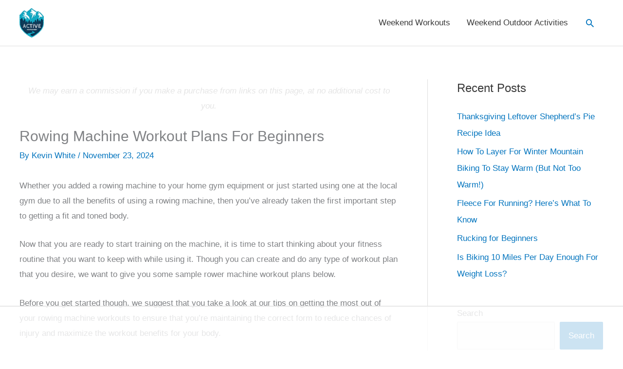

--- FILE ---
content_type: text/html
request_url: https://api.intentiq.com/profiles_engine/ProfilesEngineServlet?at=39&mi=10&dpi=936734067&pt=17&dpn=1&iiqidtype=2&iiqpcid=7bc30af2-d1b7-4b77-9c94-c44e91b65fbd&iiqpciddate=1768610101660&pcid=99a91659-f0a0-4fce-ba6c-147fef3190c4&idtype=3&gdpr=0&japs=false&jaesc=0&jafc=0&jaensc=0&jsver=0.33&testGroup=A&source=pbjs&ABTestingConfigurationSource=group&abtg=A&vrref=https%3A%2F%2Fwww.activeweekender.com
body_size: 54
content:
{"abPercentage":97,"adt":1,"ct":2,"isOptedOut":false,"data":{"eids":[]},"dbsaved":"false","ls":true,"cttl":86400000,"abTestUuid":"g_8bbb443d-fd1f-4229-8720-de3f66b83c17","tc":9,"sid":-1934846545}

--- FILE ---
content_type: text/html; charset=utf-8
request_url: https://www.google.com/recaptcha/api2/aframe
body_size: 266
content:
<!DOCTYPE HTML><html><head><meta http-equiv="content-type" content="text/html; charset=UTF-8"></head><body><script nonce="ny72cQPmHbTRJILvmPtFRw">/** Anti-fraud and anti-abuse applications only. See google.com/recaptcha */ try{var clients={'sodar':'https://pagead2.googlesyndication.com/pagead/sodar?'};window.addEventListener("message",function(a){try{if(a.source===window.parent){var b=JSON.parse(a.data);var c=clients[b['id']];if(c){var d=document.createElement('img');d.src=c+b['params']+'&rc='+(localStorage.getItem("rc::a")?sessionStorage.getItem("rc::b"):"");window.document.body.appendChild(d);sessionStorage.setItem("rc::e",parseInt(sessionStorage.getItem("rc::e")||0)+1);localStorage.setItem("rc::h",'1768610107132');}}}catch(b){}});window.parent.postMessage("_grecaptcha_ready", "*");}catch(b){}</script></body></html>

--- FILE ---
content_type: text/plain
request_url: https://rtb.openx.net/openrtbb/prebidjs
body_size: -231
content:
{"id":"e449abba-781e-438a-9d1d-cb42f957869a","nbr":0}

--- FILE ---
content_type: text/plain
request_url: https://rtb.openx.net/openrtbb/prebidjs
body_size: -86
content:
{"id":"a55d719b-588d-4beb-86d1-1cd33a7630f5","nbr":0}

--- FILE ---
content_type: text/plain; charset=utf-8
request_url: https://ads.adthrive.com/http-api/cv2
body_size: 12606
content:
{"om":["00xbjwwl","0118c446-13bc-4eca-abb9-a84043498c60","024w7jmn","06htwlxm","08189wfv","0RF6rOHsv7/kzncxnKJSjw==","0aqkbmp0","0av741zl","0b0m8l4f","0b2980m8l4f","0c298picd1q","0cpicd1q","0hly8ynw","0jdleylc","0nkew1d9","0r31j41j","0r6m6t7w","0sm4lr19","0v9iqcb6","0yr3r2xx","1","10011/355d8eb1e51764705401abeb3e81c794","10011/85b3538a4c09b1a734dbf0ebf99843e3","10011/e74e28403778da6aabd5867faa366aee","10011/f6b53abe523b743bb56c2e10883b2f55","10310289136970_462792978","10310289136970_559920874","10310289136970_686690145","10ua7afe","11142692","11421740","11509227","11560071","11625846","1185:1610277379","1185:1610326728","11896988","11999803","119_6200711","119_6208623","119_6213053","11dd30b9-3f66-4bce-b600-4bfa6243761c","12010080","12010084","12010088","12123650","12142259","12151247","12219552","12219562","12219631","12219633","12219634","124843_8","124844_19","124848_7","124853_7","12491645","12491668","12850756","13mvd7kb","1453468","14xoyqyz","15a67c63-d66e-40f9-a45e-1410ad2b9f9f","1606221","1610326728","1611092","16x7UEIxQu8","17_23391194","17_23391269","17_23391296","17_24104669","17_24104693","17_24104696","17_24104726","17_24632116","17_24632125","17_24683311","17_24683312","17_24683316","17_24696317","17_24696318","17_24696320","17_24696328","17_24696332","17_24696334","17_24696337","17_24696343","17_24766946","17_24766949","17_24766955","17_24766957","17_24766963","17_24766968","17_24766970","17_24766984","17_24766985","17_24767217","17_24767219","17_24767222","17_24767226","17_24767232","17_24767234","17_24767241","17_24767244","17_24767245","17_24767248","17_24767249","17_24767251","17_24767257","17_24767538","17_24767560","17_24767608","1891/84814","18ad6000-8606-4cb9-bb73-64cc402ca21f","19204e68-ec98-4a5e-8671-ab854846544c","19ob0jxp","19r1igh7","1df14c88-76f0-4462-9018-49e60d5ef1ea","1dwefsfs","1e994224-4f19-4e80-9721-f71d746d6200","1ekh5tp4","1fa99edc-6c8c-463b-99e0-6d6cf4d83d72","1kpjxj5u","1ktgrre1","1m7ow47i","1n7ce9xi","1oawpqmi","1p4k6hot","1sem5ws4","1zp8pjcw","1zx7wzcw","202430_200_EAAYACog7t9UKc5iyzOXBU.xMcbVRrAuHeIU5IyS9qdlP9IeJGUyBMfW1N0_","202430_200_EAAYACogIm3jX30jHExW.LZiMVanc.j-uV7dHZ7rh4K3PRdSnOAyBBuRK60_","202430_200_EAAYACogfp82etiOdza92P7KkqCzDPazG1s0NmTQfyLljZ.q7ScyBDr2wK8_","202d4qe7","20421090_200_EAAYACogyy0RzHbkTBh30TNsrxZR28Ohi-3ey2rLnbQlrDDSVmQyBCEE070_","206_262594","206_492063","206_549410","20747","2132:44125639","2132:44266242","2132:45562714","2132:45968072","2132:45999649","2132:45999652","2132:46038615","2132:46039469","2149:12123650","2149:12147059","2149:12151096","2149:12156461","2179:579199547309811353","2179:585139266317201118","2179:587183202622605216","2179:588463996220411211","2179:588837179414603875","2179:589289985696794383","2179:591283456202345442","2179:594033992319641821","21_rnvjtx7r","2249:581439030","2249:650628539","2249:672917828","2249:688312715","2249:691925891","2249:694710256","2249:704251784","226226132","2307:00xbjwwl","2307:06htwlxm","2307:0av741zl","2307:0b0m8l4f","2307:0hly8ynw","2307:0is68vil","2307:1m7ow47i","2307:28u7c6ez","2307:2kbya8ki","2307:31yw6nyu","2307:3o9hdib5","2307:45astvre","2307:4qxmmgd2","2307:4yevyu88","2307:5gc3dsqf","2307:64x7dtvi","2307:6wbm92qr","2307:74scwdnj","2307:77gj3an4","2307:794di3me","2307:7cmeqmw8","2307:7fc6xgyo","2307:7xb3th35","2307:8fdfc014","2307:8orkh93v","2307:8pksr1ui","2307:8r6lubnd","2307:9g0s2gns","2307:9nex8xyd","2307:9r15vock","2307:a2uqytjp","2307:a566o9hb","2307:a7w365s6","2307:auyahd87","2307:avpxpyg2","2307:bj4kmsd6","2307:c1hsjx06","2307:cbg18jr6","2307:clpej29x","2307:cuudl2xr","2307:cv2huqwc","2307:duxvs448","2307:enjhwz1z","2307:f422o4a8","2307:f85ra698","2307:fjp0ceax","2307:gf6myd59","2307:gj39lalh","2307:hf9ak5dg","2307:hzonbdnu","2307:ib90d3k7","2307:ikl4zu8e","2307:itmaz0g4","2307:jd035jgw","2307:jf0p7mje","2307:jr169syq","2307:l4k37g7y","2307:lp37a2wq","2307:mh2a3cu2","2307:n9sgp7lz","2307:o4v8lu9d","2307:ouycdkmq","2307:p1ps5yy7","2307:pm4zty6g","2307:q9plh3qd","2307:ri85joo4","2307:rnvjtx7r","2307:rrlikvt1","2307:runvvh7o","2307:sgd7bqgu","2307:t7jqyl3m","2307:tsa21krj","2307:u7p1kjgp","2307:v55v20rw","2307:vtri9xns","2307:w1ws81sy","2307:w7054e9n","2307:wt0wmo2s","2307:xc88kxs9","2307:xxv36f9n","2307:yl0m4qvg","23786257","23786440","239024629","2409_15064_70_85445183","2409_15064_70_85808977","2409_15064_70_85808987","2409_15064_70_85808988","2409_15064_70_85809022","2409_15064_70_85809046","2409_25495_176_CR52092919","2409_25495_176_CR52092920","2409_25495_176_CR52092921","2409_25495_176_CR52092922","2409_25495_176_CR52092923","2409_25495_176_CR52092954","2409_25495_176_CR52092956","2409_25495_176_CR52092957","2409_25495_176_CR52092958","2409_25495_176_CR52092959","2409_25495_176_CR52150651","2409_25495_176_CR52153848","2409_25495_176_CR52153849","2409_25495_176_CR52175340","2409_25495_176_CR52178314","2409_25495_176_CR52178315","2409_25495_176_CR52178316","2409_25495_176_CR52186411","2409_25495_176_CR52188001","24525574","24598434","25048614","25048620","25_0l51bbpm","25_13mvd7kb","25_4tgls8cg","25_4zai8e8t","25_52qaclee","25_53v6aquw","25_6bfbb9is","25_7jvs1wj8","25_87z6cimm","25_8b5u826e","25_8y2y355b","25_9l06fx6u","25_bj4kmsd6","25_cfnass1q","25_ctfvpw6w","25_dwjp56fe","25_fjzzyur4","25_hkxtc1wk","25_hueqprai","25_m2n177jy","25_o4jf439x","25_op9gtamy","25_oz31jrd0","25_pz8lwofu","25_sgaw7i5o","25_sqmqxvaf","25_t34l2d9w","25_ti0s3bz3","25_tqejxuf9","25_utberk8n","25_x716iscu","25_xz6af56d","25_yi6qlg3p","25_ztlksnbe","25_zwzjgvpw","262592","262594","26501197","2662_183814_8183200","2662_183814_8183203","2662_199916_8153721","2662_199916_8153731","2662_199916_8153732","2662_199916_8153737","2662_200562_8168520","2662_200562_8172724","2662_200562_8172741","2662_200562_8182931","2662_200562_8182952","2662_200562_8182956","2662_255125_8179376","2676:80207891","2676:85807301","2676:85807307","2676:85807320","2676:85807326","2709nr6f","2709prc8","2711_64_11999803","2711_64_12147059","2711_64_12151096","2711_64_12151247","2711_64_12156461","2715_9888_262592","2715_9888_262594","2715_9888_501349","2715_9888_522709","2715_9888_549423","2715_9888_551337","2760:176_CR52092919","2760:176_CR52092920","2760:176_CR52092921","2760:176_CR52092922","2760:176_CR52092923","2760:176_CR52092954","2760:176_CR52092956","2760:176_CR52092957","2760:176_CR52092958","2760:176_CR52092959","2760:176_CR52150651","2760:176_CR52153848","2760:176_CR52153849","2760:176_CR52175339","2760:176_CR52175340","2760:176_CR52178314","2760:176_CR52178315","2760:176_CR52178316","2760:176_CR52186411","2760:176_CR52186412","2760:176_CR52188001","2760:176_CR52190519","27s3hbtl","28925636","28933536","28u7c6ez","29102835","292d53a7-21d3-4f70-baa9-2db9dc6fd9f6","29402249","29414696","29414711","29414845","2974:8166422","2974:8168473","2974:8168475","2974:8168476","2974:8168479","2974:8168483","2974:8168539","2974:8168540","2974:8168581","2974:8172728","29_695879872","29_695879895","2be97676-557a-4751-9d1e-7d5f47cd0972","2fb5f20f-177d-443b-9c4c-d421c0a96cdb","2h298dl0sv1","2jjp1phz","2kbya8ki","2v4qwpp9","2y5a5qhb","2y8cdpp5","2yvhdypt","3018/00a2f9b9aa9973c7006e0a497a866915","3018/8152a3d9af4ee73837beae3ba50e2c38","306_24525574","306_24632110","306_24696334","306_24767217","306_24767248","308_125203_14","308_125204_11","31qdo7ks","31yw6nyu","3218006","32735354","32975686","33107047","3335_133884_702675191","3335_25247_700109379","3335_25247_700109389","3335_25247_700109391","3335_25247_700109393","3335_25247_700109399","33419362","33603859","33605403","33605687","33608759","33627671","34182009","344aefc5-3f8e-4786-a17e-02a586f9e7af","34794765","3490:CR52092919","3490:CR52092920","3490:CR52092921","3490:CR52092922","3490:CR52092923","3490:CR52092954","3490:CR52092959","3490:CR52175339","3490:CR52175340","3490:CR52178314","3490:CR52178315","3490:CR52178316","3490:CR52212685","3490:CR52212686","3490:CR52212688","36244654142332672","3646_185414_8687255","3658_104255_tjhavble","3658_134479_T26361894","3658_136236_9jse9oga","3658_136236_clpej29x","3658_139785_fv85xz0v","3658_149557_1zp8pjcw","3658_15078_cuudl2xr","3658_15078_u5zlepic","3658_15866_tsa21krj","3658_15936_31yw6nyu","3658_15936_43igrvcm","3658_16671_T26265953","3658_18152_mwnvongn","3658_184121_00xbjwwl","3658_203382_vtri9xns","3658_20625_6wbm92qr","3658_23278_T26124374","3658_603555_bj4kmsd6","3658_609000_8pksr1ui","3658_629625_wu5qr81l","3658_67113_77gj3an4","3658_67113_gf6myd59","3658_78719_rul4aywh","3658_78719_tzfwpx0v","36_46_11125455","36_46_11881007","3702_139777_24765460","3702_139777_24765466","3702_139777_24765468","3702_139777_24765471","3702_139777_24765477","3702_139777_24765483","3702_139777_24765484","3702_139777_24765488","3702_139777_24765489","3702_139777_24765496","3702_139777_24765500","3702_139777_24765524","3702_139777_24765525","3702_139777_24765527","3702_139777_24765529","3702_139777_24765530","3702_139777_24765531","3702_139777_24765534","3702_139777_24765540","3702_139777_24765544","3702_139777_24765548","3702_139777_24765550","37822346","381513943572","38345500","3858:9535805","39303318","39364467","3LMBEkP-wis","3a19xks2","3b4h1yyx","3e9de86b-83ee-4c7d-b85e-b76ec91c4d05","3k7yez81","3o6augn1","3o9hdib5","3q49ttf8","3v2n6fcp","3v5u0p3e","3x0i061s","3yuxoojp","3z421120o7rkc","4083IP31KS13kodabuilt_2c68b","409_189392","409_189397","409_189398","409_189405","409_189407","409_189408","409_189409","409_192548","409_192565","409_216324","409_216326","409_216366","409_216384","409_216386","409_216387","409_216388","409_216396","409_216398","409_216402","409_216404","409_216406","409_216407","409_216408","409_216414","409_216416","409_216418","409_216421","409_216496","409_216506","409_216516","409_220149","409_220334","409_223588","409_223589","409_223594","409_223599","409_223601","409_225978","409_225982","409_225983","409_225987","409_225988","409_225990","409_226312","409_226314","409_226321","409_226322","409_226326","409_226327","409_226330","409_226332","409_226336","409_226342","409_226346","409_226351","409_226352","409_226354","409_226361","409_226362","409_226364","409_226374","409_226377","409_227223","409_227224","409_227226","409_227227","409_227230","409_227258","409_227260","409_228349","409_228354","409_228356","409_228358","409_228362","409_228380","409_230710","409_230714","409_230717","409_230718","409_230721","409_230729","409_231792","409_231797","409_233098","4111IP31KS13kodabuilt","41807621","41cb304b-ca74-4d5b-90b0-144c51476df0","436396566","436396574","43919974","43919984","43919985","439246469228","43a7ptxe","43igrvcm","444361067","44629254","458901553568","45999649","45astvre","46065520-e10b-4fec-b4d6-dcfd6c400b58","462593142","4642109_46_12123650","4642109_46_12142259","46_12123650","46_12142259","47192068","47839462","47869802","47yfy2kc","481703827","485027845327","48574716","48579735","48617521","48877306","49005047","49039749","49064328","49175728","49176617","493f4e4b-76e6-468b-9c11-d281d746bd3c","4941614","4941616","4941618","4947806","49606652","4972638","4972640","49869015","4aqwokyz","4dzk5e51","4fk9nxse","4pykxt9i","4qks9viz","4qxmmgd2","4tgls8cg","4yevyu88","4zai8e8t","501349","501_76_8b2a12fd-7424-41d8-85dc-7c59e12ddde8","50479792","50525751","507312421","50a43612-e7c5-4236-9d44-d6f73b55b330","513182805","51372084","51372397","51432337","514819301","520b39e5-4cf0-45fd-b298-c7f5f920aad9","521_425_203499","521_425_203500","521_425_203501","521_425_203504","521_425_203505","521_425_203507","521_425_203508","521_425_203509","521_425_203514","521_425_203515","521_425_203517","521_425_203518","521_425_203524","521_425_203525","521_425_203526","521_425_203529","521_425_203530","521_425_203534","521_425_203535","521_425_203536","521_425_203542","521_425_203543","521_425_203544","521_425_203608","521_425_203609","521_425_203619","521_425_203620","521_425_203621","521_425_203622","521_425_203623","521_425_203624","521_425_203626","521_425_203627","521_425_203630","521_425_203632","521_425_203633","521_425_203635","521_425_203636","521_425_203645","521_425_203647","521_425_203650","521_425_203656","521_425_203659","521_425_203671","521_425_203674","521_425_203675","521_425_203677","521_425_203678","521_425_203680","521_425_203681","521_425_203683","521_425_203686","521_425_203687","521_425_203689","521_425_203692","521_425_203693","521_425_203694","521_425_203695","521_425_203696","521_425_203700","521_425_203701","521_425_203702","521_425_203703","521_425_203705","521_425_203706","521_425_203708","521_425_203709","521_425_203712","521_425_203714","521_425_203715","521_425_203728","521_425_203729","521_425_203730","521_425_203731","521_425_203732","521_425_203733","521_425_203735","521_425_203736","521_425_203738","521_425_203742","521_425_203744","521_425_203745","521_425_203748","521_425_203750","521_425_203863","521_425_203867","521_425_203868","521_425_203871","521_425_203874","521_425_203876","521_425_203877","521_425_203878","521_425_203879","521_425_203880","521_425_203882","521_425_203884","521_425_203885","521_425_203886","521_425_203887","521_425_203889","521_425_203890","521_425_203891","521_425_203892","521_425_203893","521_425_203894","521_425_203897","521_425_203898","521_425_203900","521_425_203901","521_425_203902","521_425_203907","521_425_203908","521_425_203909","521_425_203912","521_425_203917","521_425_203918","521_425_203920","521_425_203921","521_425_203924","521_425_203928","521_425_203929","521_425_203932","521_425_203933","521_425_203934","521_425_203936","521_425_203938","521_425_203941","521_425_203943","521_425_203946","521_425_203947","521_425_203948","521_425_203949","521_425_203950","521_425_203952","521_425_203956","521_425_203958","521_425_203959","521_425_203961","521_425_203963","521_425_203965","521_425_203967","521_425_203969","521_425_203970","521_425_203973","521_425_203976","521_425_203981","522555","52321815","52721199","52c382ec-1bfd-47bc-b12c-045b2e96f8f1","52qaclee","537993283","53v6aquw","542854698","54779847","54779856","54779873","54788581","547e3ee9-05af-4485-89e1-fc2c7d754618","549423","54f433cf-f945-44b9-be6d-6e1d5f4e318b","54tt2h8n","5510:8r6lubnd","5510:cymho2zs","5510:emhpbido","5510:ls74a5wb","5510:lt4106cu","5510:o5atmw3y","5510:ouycdkmq","5510:pefxr7k2","55167461","55178669","553781814","553804","554443","554460","554471","554478","554480","555_165_790586041902","5563_66529_OADD2.1315016040998242_1K5NEEJ4HN8Q4JA","5563_66529_OADD2.1316115555006003_1IJZSHRZK43DPWP","5563_66529_OADD2.1316115555006019_1AQHLLNGQBND5SG","5563_66529_OADD2.1316115555006035_1BOR557HKKGBS8T","5563_66529_OADD2.1316115555006067_1AFF9YF5EFIKTFD","5563_66529_OADD2.1321613113157448_15LE1YAJCDGWXY5","5563_66529_OADD2.1323812136496730_16G3KHZQ3S8D306","5563_66529_OADD2.1323812136497274_1D8HTHMNMW0HE33","5563_66529_OADD2.1323812136498266_19VO1I9L22YEYIS","5563_66529_OADD2.1324911647936571_1LSIB1P9G0X5U4M","5563_66529_OADD2.1324911647936587_1DY6BY7YN9IJHFZ","5563_66529_OADD2.1326011159790380_1WMLD4HUE15VG23","5563_66529_OADD2.1326011159790428_1XQ974XJWSM50H9","5563_66529_OADD2.1327110671252269_1DZ6YQJRAO9RZV1","5563_66529_OADD2.1327110671253373_1CW0YAYVGIF381Y","5563_66529_OADD2.7216038222963_163X1V9GDJK1NZYZXG","5563_66529_OADD2.7216038222964_1167KJ7QKWPNTF6JEQ","5563_66529_OADD2.7353135342683_1C1R07GOEMYX1FANED","5563_66529_OADD2.7353135342684_17ZORKIWE2IRN62EZE","5563_66529_OADD2.7353135342687_19MJYHNTPJCXTE106I","5563_66529_OADD2.7353135343668_1BTJB8XRQ1WD0S0520","5563_66529_OADD2.7353135343681_1YX8WDO6MWX12FQQF9","5563_66529_OADD2.7353135343868_1E1TPI30KD80KE1BFE","5563_66529_OADD2.7353135343869_1G0D9YQUG9JX02VYLG","5563_66529_OADD2.7902842467830_1H35LDI74OC2J4TOYK","5563_66529_OAIP.104c050e6928e9b8c130fc4a2b7ed0ac","5563_66529_OAIP.12cf26b59abe44b3f96a1e45d53b63cf","5563_66529_OAIP.1a822c5c9d55f8c9ff283b44f36f01c3","5563_66529_OAIP.36e383a66f70256e8ed79426b20e2632","5563_66529_OAIP.42b6cf446e6e28a6feded14340c6b528","5563_66529_OAIP.4d6d464aff0c47f3610f6841bcebd7f0","5563_66529_OAIP.88af25f4f3df3a0055958036466a1649","5563_66529_OAIP.96e934dc5ea38e031a79a4ac0d74d2e2","5563_66529_OAIP.9fe96f79334fc85c7f4f0d4e3e948900","5563_66529_OAIP.b53b41e35b7f513f01b130a91d91ec89","5563_66529_U2VhcmNoQWQjODI4MDczODMzMDgzMzIjMjMzNDYwNjc4NDI4MjI0Ng==","55726194","557_409_216366","557_409_216396","557_409_216486","557_409_220149","557_409_220334","557_409_220343","557_409_220344","557_409_220353","557_409_223589","557_409_223599","557_409_226312","557_409_226341","557_409_226342","557_409_226354","557_409_228065","557_409_228105","557_409_228113","557_409_228348","557_409_228351","557_409_228353","557_409_228354","557_409_228356","557_409_228362","557_409_228363","557_409_230713","557_409_230714","557_409_230718","557_409_230729","557_409_230731","557_409_231911","557_409_231917","557_409_235268","558_93_13mvd7kb","558_93_8pksr1ui","558_93_cv2huqwc","558_93_op9gtamy","558_93_oz31jrd0","558_93_pz8lwofu","558_93_rmrep4nh","558_93_tsa21krj","558_93_x1aipl6t","558_93_ztlksnbe","558_93_zwzjgvpw","56071098","56084240","5626536529","56341213","56635908","56635945","56635955","5670:8168475","5670:8168537","5670:8168539","5726594343","576777115309199355","583652883178231326","589289985696794383","589451478355172056","591283456202345442","5926525161","59664236","59751535","59751572","59816685","59817831","59818357","59873208","59873222","59873223","59873227","59873230","5989_91771_694099967","5aa7b426-81b4-4670-8079-e9b8fafd173c","5dd5limo","5fbadf43-659c-4559-8924-fff81e2408d8","5gc3dsqf","5ia3jbdy","5mh8a4a2","5sng8ypp","600618969","60638194","609577512","60f5a06w","61082324","61085224","61102880","61210719","61213159","6126589193","613344ix","61524915","616794222","61900466","61916211","61916223","61916225","61916227","61916229","61916243","61932920","61932925","61932933","61932948","61932957","62019442","62019681","62019933","62020288","621806751","62187798","62256708","6226505231","6226505239","6226507991","6226508465","6226521995","6226528713","6226530649","6250_66552_1006776806","6250_66552_1006776816","6250_66552_1006973346","6250_66552_1007272026","6250_66552_1078081054","6250_66552_663113723","6250_66552_663149913","6250_66552_873687556","6250_66552_873717476","62689015","627225143","627227759","627290883","627301267","627309156","627309159","627506494","62785693","628013471","628013474","628015148","628086965","628153053","628153173","628222860","628223277","628359076","628359889","628360579","628360582","628444259","628444433","628444439","628456310","628456382","628456391","628456403","628622163","628622166","628622172","628622178","628622241","628622244","628622247","628622250","628683371","628687043","628687157","628687460","628687463","628803013","628841673","628990952","629007394","629009180","629167998","629168001","629168010","629168565","629171196","629171202","629255550","629350437","62946736","62946743","62946748","62946751","629488423","62960164","62977072","62978299","62978305","62980383","62980385","62980391","62981075","629817930","629984747","630137823","6365_61796_729220897126","6365_61796_742174851279","6365_61796_784844652399","6365_61796_784880263591","6365_61796_784880274628","6365_61796_785361511621","6365_61796_785452881104","6365_61796_787900185559","6365_61796_790586041893","6365_61796_790586041902","6365_61796_792723161914","6365_61796_792800742200","640134996606","645287520","645291104","64x7dtvi","651637446","651637459","651637461","651637462","6536b1e6-bd42-42d5-ab27-3ee535282da6","6547_67916_0WLL5ctY1b2FpmTZ5GSB","6547_67916_471ZJatcYScFAUthvg4W","6547_67916_DV0cUKwSyJwK8ATIPTzf","6547_67916_FqIfSfXkaJnWrRBRk7ch","6547_67916_Hm9N7viKl305WXeJB43b","6547_67916_Tl7LXuNzqY0XrCc0h7ev","6547_67916_WH8e7xtHxAkh5lE8orDZ","6547_67916_dAYDl349LMOuA2pQ6y48","6547_67916_tKifrAc701B49kYABIbB","659216891404","659713728691","66_gkzoa5mgrejlsq0uj96j","66ae0cca-16e8-47b7-aaa6-db5cedf68c33","670_9916_462792722","670_9916_559920874","670_9916_686690145","679271132","680597458938","680_99480_464327579","680_99480_692219030","680_99480_695879895","680_99480_698281310","680_99480_700109379","680_99480_700109389","680_99480_700109391","680_99480_700109393","680_99480_700109399","683692339","683730753","683738007","683738706","684137347","684141613","684492634","684493019","686051762","690_99485_1610326728","694163531","694906156","694912939","695233031","695879875","695879889","695879895","695879898","695879901","695879922","695879924","696964698","697189859","697189873","697189882","697189885","697189892","697189924","697189925","697189927","697189930","697189936","697189938","697189949","697189954","697189960","697189982","697189989","697189991","697189993","697189999","697190001","697190006","697190010","697190012","697190014","697190037","697190041","697190072","697190091","697525780","697525781","697525795","697525805","697525808","697525824","697876985","697876986","697876988","697876994","697876997","697876998","697876999","697877001","697893112","697893306","697893361","697893425","697893453","698637276","698637285","698637292","698637300","699109671","699183155","699812857","6bfbb9is","6c76f859-1038-442d-9ae1-0fc34e17a00f","6l5qanx0","6lmy2lg0","6mrds7pc","6p9v1joo","6u4glzf8","6wbm92qr","6zt4aowl","700109379","700109383","700109389","700109391","700109393","700109399","700117713","700737443","701275734","701276081","701278089","702523368","702675162","702675191","702759138","702759146","702759441","702759712","702838417","703930635","703930636","703943411","703943422","704556036","705035673","705524420","705571350","70_86470613","70_86620920","70_86745262","720234615065","720334099112","72c25314-a417-4260-8b94-82bec0dedc63","730465715401","734732954564","7354_138543_85445179","7354_138543_85445183","7354_138543_85445193","7354_138543_85807343","7354_138543_85808977","7354_138543_85808988","7354_138543_85809005","7354_138543_85809010","7354_138543_85809016","7354_138543_85809040","7354_138543_86470635","7354_201087_86745262","7414_121891_6205231","7414_121891_6205239","74243_74_18268077","74243_74_18268080","74243_74_18268083","74243_74_18298317","74243_74_18310807","74_462792722","74_462792978","74_559920874","74scwdnj","7546344","76e78044-c011-4bdc-8e5f-5493d8587cc5","7732580","77gj3an4","78827816","794di3me","7969_149355_45999649","7a1d4419-de06-40c2-b906-6c15e64eb819","7cmeqmw8","7f5a7446-a543-4b5e-b9e5-d3f5406f5524","7fc6xgyo","7g3m152i","7jvs1wj8","7nvw7gw6","7qevw67b","80070421","80070426","80070448","80072827","80072836","80207927","8104634","8124863","81407367","81407500","81407501","81407504","81407505","81407506","8145024","8152859","8152878","8152879","8153731","8153732","8153741","8153743","8153749","8161137","8168539","8172738","8172741","81783859","81783861","81783862","81783863","81783864","82133854","82133858","8341_230731_579199547309811353","8341_230731_585139266317201118","8341_230731_587183202622605216","8341_230731_588366512778827143","8341_230731_588463996220411211","8341_230731_588969843258627169","8341_230731_589289985696794383","8341_230731_589451478355172056","8341_230731_591283456202345442","83443027","83443036","83443809","83447751","83813335","83813336","83813338","85070964","85070967","85070968","85165143","85165144","85445144","85445175","85445179","85445183","85445189","85445193","85480691","85480699","85480732","85807308","85808977","85808987","85809022","85809034","85809046","85809050","85809052","85809095","85809110","85809113","85809145","85914605","85914606","85943196","86470625","86509226","86509229","86509952","86509956","86509958","86509959","86620240","86620241","86620308","86620346","86620617","86620778","86620832","86620856","86621032","86621043","86621058","86621325","86621334","86621370","86621380","86621422","86621462","86621525","86621530","86621534","86744990","86745072","86861995","86c5faa3-9d21-4804-8654-68f755164f3d","87z6cimm","8968064","8968075","8ax1f5n9","8b57cfb1-ef9a-4ae7-ac07-75302cfbdecc","8b5u826e","8d2b2cd4-287c-4ccb-8801-6d190bac7e18","8fdfc014","8pksr1ui","8ptlop6y","8r6lubnd","8vnf9hi0","8vv4rx9p","8y2y355b","9057/0328842c8f1d017570ede5c97267f40d","9057/211d1f0fa71d1a58cabee51f2180e38f","905bf2ab-6078-4aa6-97f0-f7ff68cf86de","90_11928175","90_12219634","90_12491645","90_12491648","90_12491649","90_12491653","90_12491675","90_12491687","90_12552078","90_12850754","90_12850756","9131942","91950640","91950669","91950670","91950689","91950694","91950700","9242758","9309343","97_8152859","97fe2847-f41b-4e4a-a0f3-6d3c8bd6bdd1","97fzsz2a","9925w9vu","9ah9v9y9","9d00c20e-7fd7-4515-bd71-406f7718153f","9e1x2zdt","9g0s2gns","9j298se9oga","9l06fx6u","9nex8xyd","9r15vock","9r29815vock","9rqgwgyb","9vykgux1","E8gwJoXQrNX8PRib3nnR","HFN_IsGowZU","JrsFzuidZ27+DKFFRYfoaw==","YlnVIl2d84o","a0oxacu8","a2uqytjp","a4nw4c6t","a55fh6ja","a566o9hb","abhu2o6t","ae35c88e-55a2-45c9-8da5-35c74ea5b337","ah70hdon","ai51bqq6","auyahd87","avpxpyg2","axa2hq5l","axw5pt53","b/ZHs3rLdvwDBq+46Ruzsw==","b1c6c168-419e-4d4d-8e3b-4972a15aa9ec","b3sqze11","b90cwbcd","bc0afe80-9b07-4635-8e83-bdfa452f1301","bf0da86e-a8c0-452b-a9a8-43d60ee97265","bfcopl4k","bj2984kmsd6","bj4kmsd6","bmp4lbzm","bn278v80","bpdqvav8","c1hsjx06","c22985t9p0u","c25t9p0u","c30731b9-0b51-47b5-8c6c-2e96264c3087","c3dhicuk","c3x17g1g","c5e6cb02-04af-4f45-b195-28732cfce0ab","c75hp4ji","c7i6r1q4","c97bxeos","c9eb1fde-de8a-47a7-ae1c-7aab30d8a859","cbg18jr6","cd40m5wq","ceo7a1u9","clpej29x","co17kfxk","cqant14y","cr-0c1hxta6u9vd","cr-1fghe68cu9vd","cr-1oplzoysu9vd","cr-1oplzoysuatj","cr-1oplzoysubwe","cr-1oplzoysubxe","cr-1w3ct7eyu9vd","cr-1zv4of0wu9vd","cr-1zv4of0wubwe","cr-3kc0l701ubwe","cr-6ovjht2eu9vd","cr-6ovjht2euatj","cr-6ovjht2eubwe","cr-6ovjht2eubxe","cr-72occ8olu9vd","cr-72occ8oluatj","cr-72occ8olubwe","cr-97pzzgzrubqk","cr-97y25lzsubqk","cr-98ru5i4tu8rm","cr-98ru5j2su8rm","cr-98ru5j2tu8rm","cr-98ru5j2tubxf","cr-98t2xj3uu8rm","cr-99bo9kj0u9vd","cr-9hxzbqc08jrgv2","cr-Bitc7n_p9iw__vat__49i_k_6v6_h_jce2vj5h_9v3kalhnq","cr-Bitc7n_p9iw__vat__49i_k_6v6_h_jce2vj5h_I4lo9gokm","cr-Bitc7n_p9iw__vat__49i_k_6v6_h_jce2vj5h_KnXNU4yjl","cr-Bitc7n_p9iw__vat__49i_k_6v6_h_jce2vj5h_Sky0Cdjrj","cr-Bitc7n_p9iw__vat__49i_k_6v6_h_jce2vm6d_DqiOfdjrj","cr-Bitc7n_p9iw__vat__49i_k_6v6_h_jce2vm6d_U5356gokm","cr-a9s2xe8qubwj","cr-a9s2xe8tubwj","cr-a9s2xf8vubwj","cr-a9s2xgzrubwj","cr-aaqt0j4wubwj","cr-aaqt0j7wubwj","cr-aaqt0j8subwj","cr-aaqt0k1pubwj","cr-aav1zg0qubwj","cr-aav1zg0vubwj","cr-aav1zg0wubwj","cr-aav1zg1rubwj","cr-aav22g0qubwj","cr-aav22g0subwj","cr-aav22g0wubwj","cr-aav22g1pubwj","cr-aav22g1subwj","cr-aav22g1xubwj","cr-aav22g2rubwj","cr-aav22g2uubwj","cr-aav22g2wubwj","cr-aav22g3uubwj","cr-aawz1i2subwj","cr-aawz1i2tubwj","cr-aawz1i3xubwj","cr-aawz2m3rubwj","cr-aawz2m3yubwj","cr-aawz2m4qubwj","cr-aawz2m4subwj","cr-aawz2m4uubwj","cr-aawz2m4wubwj","cr-aawz2m4yubwj","cr-aawz2m5wubwj","cr-aawz2m5xubwj","cr-aawz2m6pubwj","cr-aawz2m6wubwj","cr-aawz2m7tubwj","cr-aawz2m7uubwj","cr-aawz2m7xubwj","cr-aawz3f0pubwj","cr-aawz3f0wubwj","cr-aawz3f1subwj","cr-aawz3f1yubwj","cr-aawz3f2subwj","cr-aawz3f2tubwj","cr-aawz3f3uubwj","cr-aawz3f3xubwj","cr-aawz3f4uubwj","cr-aawz3i2xubwj","cr-aawz3i3yubwj","cr-aawz3i5rubwj","cr-bfdkgx8ruatj","cr-c5zb4r7iu9vd","cr-c5zb4r7iuatj","cr-c5zb4r7iubxe","cr-ccr05f6rv7uiu","cr-ccr05f6rv7vjv","cr-ccr05f8w17uiu","cr-ccr05f8w17vjv","cr-dby2yd7wx7tmu","cr-eevz5d0ty7tmu","cr-etupep94u9vd","cr-etupep94uatj","cr-g7xv5h7qvft","cr-g7xv5j0qvft","cr-ghun4f53u9vd","cr-ghun4f53uatj","cr-ghun4f53ubwe","cr-ghun4f53ubxe","cr-h6q46o706lrgv2","cr-kz4ol95lu9vd","cr-kz4ol95lubwe","cr-lg354l2uvergv2","cr-ms6i7vcdubwe","cr-p03jl497u9vd","cr-p03jl497uatj","cr-p03jl497ubwe","cr-p03jl497ubxe","cr-pdu3rl4xuatj","cr-pdu3rl4xubwe","cr-ptd6scc4uatj","cr-ptd6scc4ubwe","cr-sk1vaer4u9vd","cr-sk1vaer4ubwe","cr-submez76uatj","cr-w5suf4cpuatj","cr-wm8psj6gubwe","cr-wvy9pnlnu9vd","cr-wvy9pnlnuatj","cr-wvy9pnlnubxe","cr-x5xes1ejubwe","cr-xu1ullzyu9vd","cr-xu1ullzyuatj","cr-zsg7lhm6u9vd","cuudl2xr","cv2982huqwc","cv2huqwc","cymho2zs","czt3qxxp","czvjwngv","d1131757-62e2-489b-bffa-ce1141d6ecad","d4pqkecm","d8ijy7f2","daw00eve","de12367e-51ea-42b2-9ae4-d37874d87e84","dif1fgsg","dkauyk7l","dmoplxrm","dsic8quj","dttupnse","duxvs448","dwghal43","dwjp56fe","dxqefrvi","e1a2wlmi","e2c76his","e2qeeuc5","e39ec77a-d716-4ebd-b0d8-99d5be220bef","e406ilcq","e6218850-6b89-4db5-bd3d-74662fad0a07","e6f801ca-4f50-4bf8-9615-dc71c4003443","e82de6b9-eb88-46d9-8848-4e074622bbdc","e8n9ryop","ea104df9-bca1-4e7b-b7c9-dee4b457d327","eb9vjo1r","ec84252d-5b77-43a0-aacc-605fb954cbd6","ecb41ed3-3e59-40c1-9313-a168c89ef60c","ee1d3ee8-7d29-49e3-9f50-554095112c02","ef42112xglfc7","ekocpzhh","emhpbido","enjhwz1z","extremereach_creative_76559239","ey0u83c2","f0u03q6w","f3craufm","f422o4a8","f85ra698","f9298zmsi7x","f9d1a811-931e-4772-8a83-d759bfb252bf","fdujxvyb","feueU8m1y4Y","fgrpby3o","fjp0ceax","fjzzyur4","fmmrtnw7","ftguiytk","fv85xz0v","fwpo5wab","fy298bdgtuw","g31jnagh","g529811rwow","g749lgab","g80wmwcu","gb15fest","ge4000vb","ge4kwk32","gf6myd59","gjwam5dw","gnm8sidp","gr2aoieq","h32sew6s","h5p8x4yp","hf2989ak5dg","hf9ak5dg","hf9btnbz","hgrz3ggo","hs251wlc","hu2988cf63l","hu8cf63l","hueqprai","hx1ws29n","hxxrc6st","hzonbdnu","i2aglcoy","i776wjt4","i8q65k6g","i90isgt0","ib90d3k7","ikl4zu8e","is1l9zv2","itaqmlds","iti1dt76","itmaz0g4","j33prfbe","j39smngx","j6rba5gh","jczkyd04","jd035jgw","jdmljx89","jf0p7mje","jgsvxgob","jksxppf8","jr169syq","jr298169syq","jx298rvgonh","jxrvgonh","jyl47760","k2gvmi4i","k37d20v0","k7qp6joc","kecbwzbd","kgfwtasx","kk5768bd","kniwm2we","ksrdc5dk","kx5rgl0a","kxyuk60y","kz8629zd","l4fh84wa","l4k37g7y","l9lq7592","l9xck988","lc408s2k","ldnbhfjl","ljai1zni","lm298khu9q3","lmkhu9q3","lp37a2wq","lqik9cb3","ls74a5wb","lt4106cu","lui7w03k","m2n177jy","m3rl0p17","m4298xt6ckm","m4xt6ckm","m9tz4e6u","mOAmgFeLhpXgVdXDh8h37Q==","mh2a3cu2","mk19vci9","mn537fcq","mne39gsk","mtsc0nih","mw298nvongn","mwdyi6u5","mwnvongn","n02986kpcfp","n06kpcfp","n3egwnq7","n9sgp7lz","nbtb6zk3","nfwtficq","nfz6evy6","nn71e0z5","npkuvcja","nrs1hc5n","ns92t3ad","nv0uqrqm","o2s05iig","o705c5j6","oc298zmkbuu","ocvw1ibc","oe31iwxh","ofoon6ir","op9gtamy","ot91zbhz","ouycdkmq","ov298eppo2h","oz31jrd0","pi2986u4hm4","pi6u4hm4","po1pucm2","poc1p809","ppn03peq","prq4f8da","ptb9camj","pubgljx0","py298knyft8","pyknyft8","pz8lwofu","pzgd3hum","q0eDVM5+m0CR7ZqJ2kxA+A==","q7tzkqp6","q88tlep8","q9plh3qd","qb8hi5il","qc6w6bra","qffuo3l3","qp002yqd","qqvgscdx","qsssq7ii","qv298lojyqt","qx169s69","r3298co354x","r35763xz","r3co354x","r8esj0oh","rg7owlhj","rh63nttv","ri85joo4","riaslz7g","risjxoqk","rm298rep4nh","rmrep4nh","rmrlx10n","rnvjtx7r","rr298likvt1","rr8j1gh9","rrlikvt1","runvvh7o","rxj4b6nw","s4s41bit","sagk476t","sdodmuod","sgd7bqgu","sk3ffy7a","sk4ge5lf","sl8m2i0l","st298jmll2q","t2298dlmwva","t2dlmwva","t2sszf97","t34l2d9w","t3esy200","t4zab46q","t58zjs8i","t69sf2tp","t7jqyl3m","teg4hf1e","ti0s3bz3","tjhavble","tqejxuf9","tsa21krj","tsf8xzNEHyI","twf10en3","u0vuonc6","u17dcovi","u30fsj32","u49prhd5","u5zlepic","u7p1kjgp","ud298a4zi8x","uda4zi8x","uf421121w5du5","uf9j7aoe","uhebin5g","ujqkqtnh","urut9okb","usle8ijx","ut42112berk8n","utberk8n","uwbokqxg","v55v20rw","v6jdn8gd","v6qt489s","v8cahio3","vduh3dsy","ven7pu1c","vf0dq19q","vj7hzkpp","vk7simkb","vntg5tj3","vtnlq9d0","vtri9xns","vtwgy72c","w1298ws81sy","w1ws81sy","w6eb7c37","w82ynfkl","w9z4nv6x","waryafvp","wbz5nuns","wix9gxm5","wk8exctl","wn2a3vit","wpkv7ngm","wt0wmo2s","wxfnrapl","x1aipl6t","x40ta9u0","x716iscu","x7jnfgrn","x9yz5t0i","xbw1u79v","xdaezn6y","xies7jcx","xtxa8s2d","xwhet1qh","xxv36f9n","xz9ajlkq","y141rtv6","y2b8ch3z","y51tr986","ya0mey82","ygmhp6c6","yi6qlg3p","yl0m4qvg","yl9likui","yq5t5meg","zi298bvsmsx","zmrf3d2x","zn3r9acx","ztlksnbe","zw6jpag6","zwzjgvpw","7979132","7979135"],"pmp":[],"adomains":["1md.org","a4g.com","about.bugmd.com","acelauncher.com","adameve.com","adelion.com","adp3.net","advenuedsp.com","aibidauction.com","aibidsrv.com","akusoli.com","allofmpls.org","arkeero.net","ato.mx","avazutracking.net","avid-ad-server.com","avid-adserver.com","avidadserver.com","aztracking.net","bc-sys.com","bcc-ads.com","bidderrtb.com","bidscube.com","bizzclick.com","bkserving.com","bksn.se","brightmountainads.com","bucksense.io","bugmd.com","ca.iqos.com","capitaloneshopping.com","cdn.dsptr.com","clarifion.com","clean.peebuster.com","cotosen.com","cs.money","cwkuki.com","dallasnews.com","dcntr-ads.com","decenterads.com","derila-ergo.com","dhgate.com","dhs.gov","digitaladsystems.com","displate.com","doyour.bid","dspbox.io","envisionx.co","ezmob.com","fla-keys.com","fmlabsonline.com","g123.jp","g2trk.com","gadgetslaboratory.com","gadmobe.com","getbugmd.com","goodtoknowthis.com","gov.il","grosvenorcasinos.com","guard.io","hero-wars.com","holts.com","howto5.io","http://bookstofilm.com/","http://countingmypennies.com/","http://fabpop.net/","http://folkaly.com/","http://gameswaka.com/","http://gowdr.com/","http://gratefulfinance.com/","http://outliermodel.com/","http://profitor.com/","http://tenfactorialrocks.com/","http://vovviral.com/","https://instantbuzz.net/","https://www.royalcaribbean.com/","ice.gov","imprdom.com","justanswer.com","liverrenew.com","longhornsnuff.com","lovehoney.com","lowerjointpain.com","lymphsystemsupport.com","meccabingo.com","media-servers.net","medimops.de","miniretornaveis.com","mobuppsrtb.com","motionspots.com","mygrizzly.com","myiq.com","myrocky.ca","national-lottery.co.uk","nbliver360.com","ndc.ajillionmax.com","nibblr-ai.com","niutux.com","nordicspirit.co.uk","notify.nuviad.com","notify.oxonux.com","own-imp.vrtzads.com","paperela.com","paradisestays.site","parasiterelief.com","peta.org","pfm.ninja","photoshelter.com","pixel.metanetwork.mobi","pixel.valo.ai","plannedparenthood.org","plf1.net","plt7.com","pltfrm.click","printwithwave.co","privacymodeweb.com","rangeusa.com","readywind.com","reklambids.com","ri.psdwc.com","royalcaribbean.com","royalcaribbean.com.au","rtb-adeclipse.io","rtb-direct.com","rtb.adx1.com","rtb.kds.media","rtb.reklambid.com","rtb.reklamdsp.com","rtb.rklmstr.com","rtbadtrading.com","rtbsbengine.com","rtbtradein.com","saba.com.mx","safevirus.info","securevid.co","seedtag.com","servedby.revive-adserver.net","shift.com","simple.life","smrt-view.com","swissklip.com","taboola.com","tel-aviv.gov.il","temu.com","theoceanac.com","track-bid.com","trackingintegral.com","trading-rtbg.com","trkbid.com","truthfinder.com","unoadsrv.com","usconcealedcarry.com","uuidksinc.net","vabilitytech.com","vashoot.com","vegogarden.com","viewtemplates.com","votervoice.net","vuse.com","waardex.com","wapstart.ru","wayvia.com","wdc.go2trk.com","weareplannedparenthood.org","webtradingspot.com","www.royalcaribbean.com","xapads.com","xiaflex.com","yourchamilia.com"]}

--- FILE ---
content_type: text/plain; charset=UTF-8
request_url: https://at.teads.tv/fpc?analytics_tag_id=PUB_17002&tfpvi=&gdpr_consent=&gdpr_status=22&gdpr_reason=220&ccpa_consent=&sv=prebid-v1
body_size: 56
content:
MGJhNDQwMzEtYWNjNi00MjUyLThlMzEtYmQ1YTgwZjVjYjg1IzYtNw==

--- FILE ---
content_type: text/plain
request_url: https://rtb.openx.net/openrtbb/prebidjs
body_size: -231
content:
{"id":"88b2b447-4ddc-4d83-9485-d1b57b4acc9f","nbr":0}

--- FILE ---
content_type: text/plain
request_url: https://rtb.openx.net/openrtbb/prebidjs
body_size: -231
content:
{"id":"0bca0fcd-dd2c-4f0f-8a72-a3ab02a5fd56","nbr":0}